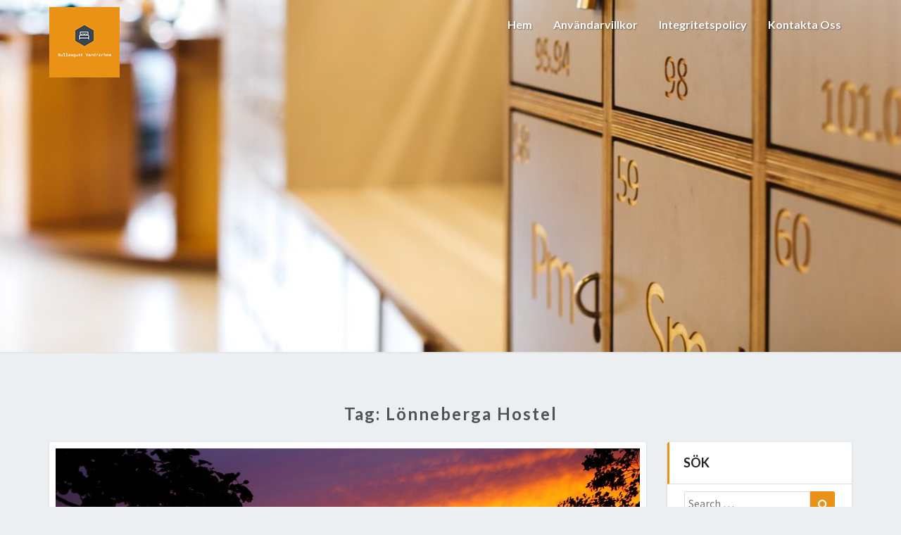

--- FILE ---
content_type: text/html; charset=UTF-8
request_url: https://www.bullaugust.se/tag/lonneberga-hostel/
body_size: 9840
content:
<!DOCTYPE html>
<html xmlns="http://www.w3.org/1999/xhtml" lang="sv-SE">
<head>
  <meta charset="UTF-8" />
  <meta name="viewport" content="width=device-width" />
  <link rel="profile" href="https://gmpg.org/xfn/11" />
  <link rel="pingback" href="https://www.bullaugust.se/xmlrpc.php" />

  <title>Lönneberga Hostel  - Bull August → En blogg om boende och vandrarhem</title>
<meta name="robots" content="follow, noindex">
<meta property="og:url" content="https://www.bullaugust.se/tag/lonneberga-hostel/">
<meta property="og:site_name" content="Bull August → En blogg om boende och vandrarhem">
<meta property="og:locale" content="sv_SE">
<meta property="og:type" content="object">
<meta property="og:title" content="Lönneberga Hostel  - Bull August → En blogg om boende och vandrarhem">
<meta property="fb:pages" content="">
<meta property="fb:admins" content="">
<meta property="fb:app_id" content="">
<meta name="twitter:card" content="summary">
<meta name="twitter:title" content="Lönneberga Hostel  - Bull August → En blogg om boende och vandrarhem">
<link rel='dns-prefetch' href='//fonts.googleapis.com' />
<link rel="alternate" type="application/rss+xml" title="Bull August → En blogg om boende och vandrarhem &raquo; Feed" href="https://www.bullaugust.se/feed/" />
<link rel="alternate" type="application/rss+xml" title="Bull August → En blogg om boende och vandrarhem &raquo; Lönneberga Hostel Tag Feed" href="https://www.bullaugust.se/tag/lonneberga-hostel/feed/" />
<script type="text/javascript">
window._wpemojiSettings = {"baseUrl":"https:\/\/s.w.org\/images\/core\/emoji\/14.0.0\/72x72\/","ext":".png","svgUrl":"https:\/\/s.w.org\/images\/core\/emoji\/14.0.0\/svg\/","svgExt":".svg","source":{"concatemoji":"https:\/\/www.bullaugust.se\/wp-includes\/js\/wp-emoji-release.min.js?ver=6.1.9"}};
/*! This file is auto-generated */
!function(e,a,t){var n,r,o,i=a.createElement("canvas"),p=i.getContext&&i.getContext("2d");function s(e,t){var a=String.fromCharCode,e=(p.clearRect(0,0,i.width,i.height),p.fillText(a.apply(this,e),0,0),i.toDataURL());return p.clearRect(0,0,i.width,i.height),p.fillText(a.apply(this,t),0,0),e===i.toDataURL()}function c(e){var t=a.createElement("script");t.src=e,t.defer=t.type="text/javascript",a.getElementsByTagName("head")[0].appendChild(t)}for(o=Array("flag","emoji"),t.supports={everything:!0,everythingExceptFlag:!0},r=0;r<o.length;r++)t.supports[o[r]]=function(e){if(p&&p.fillText)switch(p.textBaseline="top",p.font="600 32px Arial",e){case"flag":return s([127987,65039,8205,9895,65039],[127987,65039,8203,9895,65039])?!1:!s([55356,56826,55356,56819],[55356,56826,8203,55356,56819])&&!s([55356,57332,56128,56423,56128,56418,56128,56421,56128,56430,56128,56423,56128,56447],[55356,57332,8203,56128,56423,8203,56128,56418,8203,56128,56421,8203,56128,56430,8203,56128,56423,8203,56128,56447]);case"emoji":return!s([129777,127995,8205,129778,127999],[129777,127995,8203,129778,127999])}return!1}(o[r]),t.supports.everything=t.supports.everything&&t.supports[o[r]],"flag"!==o[r]&&(t.supports.everythingExceptFlag=t.supports.everythingExceptFlag&&t.supports[o[r]]);t.supports.everythingExceptFlag=t.supports.everythingExceptFlag&&!t.supports.flag,t.DOMReady=!1,t.readyCallback=function(){t.DOMReady=!0},t.supports.everything||(n=function(){t.readyCallback()},a.addEventListener?(a.addEventListener("DOMContentLoaded",n,!1),e.addEventListener("load",n,!1)):(e.attachEvent("onload",n),a.attachEvent("onreadystatechange",function(){"complete"===a.readyState&&t.readyCallback()})),(e=t.source||{}).concatemoji?c(e.concatemoji):e.wpemoji&&e.twemoji&&(c(e.twemoji),c(e.wpemoji)))}(window,document,window._wpemojiSettings);
</script>
<style type="text/css">
img.wp-smiley,
img.emoji {
	display: inline !important;
	border: none !important;
	box-shadow: none !important;
	height: 1em !important;
	width: 1em !important;
	margin: 0 0.07em !important;
	vertical-align: -0.1em !important;
	background: none !important;
	padding: 0 !important;
}
</style>
	<style type="text/css" media="all">
.wpautoterms-footer{background-color:#ffffff;text-align:center;}
.wpautoterms-footer a{color:#000000;font-family:Arial, sans-serif;font-size:14px;}
.wpautoterms-footer .separator{color:#cccccc;font-family:Arial, sans-serif;font-size:14px;}</style>
<link rel='stylesheet' id='wp-block-library-css' href='https://www.bullaugust.se/wp-includes/css/dist/block-library/style.min.css?ver=6.1.9' type='text/css' media='all' />
<link rel='stylesheet' id='classic-theme-styles-css' href='https://www.bullaugust.se/wp-includes/css/classic-themes.min.css?ver=1' type='text/css' media='all' />
<style id='global-styles-inline-css' type='text/css'>
body{--wp--preset--color--black: #000000;--wp--preset--color--cyan-bluish-gray: #abb8c3;--wp--preset--color--white: #ffffff;--wp--preset--color--pale-pink: #f78da7;--wp--preset--color--vivid-red: #cf2e2e;--wp--preset--color--luminous-vivid-orange: #ff6900;--wp--preset--color--luminous-vivid-amber: #fcb900;--wp--preset--color--light-green-cyan: #7bdcb5;--wp--preset--color--vivid-green-cyan: #00d084;--wp--preset--color--pale-cyan-blue: #8ed1fc;--wp--preset--color--vivid-cyan-blue: #0693e3;--wp--preset--color--vivid-purple: #9b51e0;--wp--preset--gradient--vivid-cyan-blue-to-vivid-purple: linear-gradient(135deg,rgba(6,147,227,1) 0%,rgb(155,81,224) 100%);--wp--preset--gradient--light-green-cyan-to-vivid-green-cyan: linear-gradient(135deg,rgb(122,220,180) 0%,rgb(0,208,130) 100%);--wp--preset--gradient--luminous-vivid-amber-to-luminous-vivid-orange: linear-gradient(135deg,rgba(252,185,0,1) 0%,rgba(255,105,0,1) 100%);--wp--preset--gradient--luminous-vivid-orange-to-vivid-red: linear-gradient(135deg,rgba(255,105,0,1) 0%,rgb(207,46,46) 100%);--wp--preset--gradient--very-light-gray-to-cyan-bluish-gray: linear-gradient(135deg,rgb(238,238,238) 0%,rgb(169,184,195) 100%);--wp--preset--gradient--cool-to-warm-spectrum: linear-gradient(135deg,rgb(74,234,220) 0%,rgb(151,120,209) 20%,rgb(207,42,186) 40%,rgb(238,44,130) 60%,rgb(251,105,98) 80%,rgb(254,248,76) 100%);--wp--preset--gradient--blush-light-purple: linear-gradient(135deg,rgb(255,206,236) 0%,rgb(152,150,240) 100%);--wp--preset--gradient--blush-bordeaux: linear-gradient(135deg,rgb(254,205,165) 0%,rgb(254,45,45) 50%,rgb(107,0,62) 100%);--wp--preset--gradient--luminous-dusk: linear-gradient(135deg,rgb(255,203,112) 0%,rgb(199,81,192) 50%,rgb(65,88,208) 100%);--wp--preset--gradient--pale-ocean: linear-gradient(135deg,rgb(255,245,203) 0%,rgb(182,227,212) 50%,rgb(51,167,181) 100%);--wp--preset--gradient--electric-grass: linear-gradient(135deg,rgb(202,248,128) 0%,rgb(113,206,126) 100%);--wp--preset--gradient--midnight: linear-gradient(135deg,rgb(2,3,129) 0%,rgb(40,116,252) 100%);--wp--preset--duotone--dark-grayscale: url('#wp-duotone-dark-grayscale');--wp--preset--duotone--grayscale: url('#wp-duotone-grayscale');--wp--preset--duotone--purple-yellow: url('#wp-duotone-purple-yellow');--wp--preset--duotone--blue-red: url('#wp-duotone-blue-red');--wp--preset--duotone--midnight: url('#wp-duotone-midnight');--wp--preset--duotone--magenta-yellow: url('#wp-duotone-magenta-yellow');--wp--preset--duotone--purple-green: url('#wp-duotone-purple-green');--wp--preset--duotone--blue-orange: url('#wp-duotone-blue-orange');--wp--preset--font-size--small: 13px;--wp--preset--font-size--medium: 20px;--wp--preset--font-size--large: 36px;--wp--preset--font-size--x-large: 42px;--wp--preset--spacing--20: 0.44rem;--wp--preset--spacing--30: 0.67rem;--wp--preset--spacing--40: 1rem;--wp--preset--spacing--50: 1.5rem;--wp--preset--spacing--60: 2.25rem;--wp--preset--spacing--70: 3.38rem;--wp--preset--spacing--80: 5.06rem;}:where(.is-layout-flex){gap: 0.5em;}body .is-layout-flow > .alignleft{float: left;margin-inline-start: 0;margin-inline-end: 2em;}body .is-layout-flow > .alignright{float: right;margin-inline-start: 2em;margin-inline-end: 0;}body .is-layout-flow > .aligncenter{margin-left: auto !important;margin-right: auto !important;}body .is-layout-constrained > .alignleft{float: left;margin-inline-start: 0;margin-inline-end: 2em;}body .is-layout-constrained > .alignright{float: right;margin-inline-start: 2em;margin-inline-end: 0;}body .is-layout-constrained > .aligncenter{margin-left: auto !important;margin-right: auto !important;}body .is-layout-constrained > :where(:not(.alignleft):not(.alignright):not(.alignfull)){max-width: var(--wp--style--global--content-size);margin-left: auto !important;margin-right: auto !important;}body .is-layout-constrained > .alignwide{max-width: var(--wp--style--global--wide-size);}body .is-layout-flex{display: flex;}body .is-layout-flex{flex-wrap: wrap;align-items: center;}body .is-layout-flex > *{margin: 0;}:where(.wp-block-columns.is-layout-flex){gap: 2em;}.has-black-color{color: var(--wp--preset--color--black) !important;}.has-cyan-bluish-gray-color{color: var(--wp--preset--color--cyan-bluish-gray) !important;}.has-white-color{color: var(--wp--preset--color--white) !important;}.has-pale-pink-color{color: var(--wp--preset--color--pale-pink) !important;}.has-vivid-red-color{color: var(--wp--preset--color--vivid-red) !important;}.has-luminous-vivid-orange-color{color: var(--wp--preset--color--luminous-vivid-orange) !important;}.has-luminous-vivid-amber-color{color: var(--wp--preset--color--luminous-vivid-amber) !important;}.has-light-green-cyan-color{color: var(--wp--preset--color--light-green-cyan) !important;}.has-vivid-green-cyan-color{color: var(--wp--preset--color--vivid-green-cyan) !important;}.has-pale-cyan-blue-color{color: var(--wp--preset--color--pale-cyan-blue) !important;}.has-vivid-cyan-blue-color{color: var(--wp--preset--color--vivid-cyan-blue) !important;}.has-vivid-purple-color{color: var(--wp--preset--color--vivid-purple) !important;}.has-black-background-color{background-color: var(--wp--preset--color--black) !important;}.has-cyan-bluish-gray-background-color{background-color: var(--wp--preset--color--cyan-bluish-gray) !important;}.has-white-background-color{background-color: var(--wp--preset--color--white) !important;}.has-pale-pink-background-color{background-color: var(--wp--preset--color--pale-pink) !important;}.has-vivid-red-background-color{background-color: var(--wp--preset--color--vivid-red) !important;}.has-luminous-vivid-orange-background-color{background-color: var(--wp--preset--color--luminous-vivid-orange) !important;}.has-luminous-vivid-amber-background-color{background-color: var(--wp--preset--color--luminous-vivid-amber) !important;}.has-light-green-cyan-background-color{background-color: var(--wp--preset--color--light-green-cyan) !important;}.has-vivid-green-cyan-background-color{background-color: var(--wp--preset--color--vivid-green-cyan) !important;}.has-pale-cyan-blue-background-color{background-color: var(--wp--preset--color--pale-cyan-blue) !important;}.has-vivid-cyan-blue-background-color{background-color: var(--wp--preset--color--vivid-cyan-blue) !important;}.has-vivid-purple-background-color{background-color: var(--wp--preset--color--vivid-purple) !important;}.has-black-border-color{border-color: var(--wp--preset--color--black) !important;}.has-cyan-bluish-gray-border-color{border-color: var(--wp--preset--color--cyan-bluish-gray) !important;}.has-white-border-color{border-color: var(--wp--preset--color--white) !important;}.has-pale-pink-border-color{border-color: var(--wp--preset--color--pale-pink) !important;}.has-vivid-red-border-color{border-color: var(--wp--preset--color--vivid-red) !important;}.has-luminous-vivid-orange-border-color{border-color: var(--wp--preset--color--luminous-vivid-orange) !important;}.has-luminous-vivid-amber-border-color{border-color: var(--wp--preset--color--luminous-vivid-amber) !important;}.has-light-green-cyan-border-color{border-color: var(--wp--preset--color--light-green-cyan) !important;}.has-vivid-green-cyan-border-color{border-color: var(--wp--preset--color--vivid-green-cyan) !important;}.has-pale-cyan-blue-border-color{border-color: var(--wp--preset--color--pale-cyan-blue) !important;}.has-vivid-cyan-blue-border-color{border-color: var(--wp--preset--color--vivid-cyan-blue) !important;}.has-vivid-purple-border-color{border-color: var(--wp--preset--color--vivid-purple) !important;}.has-vivid-cyan-blue-to-vivid-purple-gradient-background{background: var(--wp--preset--gradient--vivid-cyan-blue-to-vivid-purple) !important;}.has-light-green-cyan-to-vivid-green-cyan-gradient-background{background: var(--wp--preset--gradient--light-green-cyan-to-vivid-green-cyan) !important;}.has-luminous-vivid-amber-to-luminous-vivid-orange-gradient-background{background: var(--wp--preset--gradient--luminous-vivid-amber-to-luminous-vivid-orange) !important;}.has-luminous-vivid-orange-to-vivid-red-gradient-background{background: var(--wp--preset--gradient--luminous-vivid-orange-to-vivid-red) !important;}.has-very-light-gray-to-cyan-bluish-gray-gradient-background{background: var(--wp--preset--gradient--very-light-gray-to-cyan-bluish-gray) !important;}.has-cool-to-warm-spectrum-gradient-background{background: var(--wp--preset--gradient--cool-to-warm-spectrum) !important;}.has-blush-light-purple-gradient-background{background: var(--wp--preset--gradient--blush-light-purple) !important;}.has-blush-bordeaux-gradient-background{background: var(--wp--preset--gradient--blush-bordeaux) !important;}.has-luminous-dusk-gradient-background{background: var(--wp--preset--gradient--luminous-dusk) !important;}.has-pale-ocean-gradient-background{background: var(--wp--preset--gradient--pale-ocean) !important;}.has-electric-grass-gradient-background{background: var(--wp--preset--gradient--electric-grass) !important;}.has-midnight-gradient-background{background: var(--wp--preset--gradient--midnight) !important;}.has-small-font-size{font-size: var(--wp--preset--font-size--small) !important;}.has-medium-font-size{font-size: var(--wp--preset--font-size--medium) !important;}.has-large-font-size{font-size: var(--wp--preset--font-size--large) !important;}.has-x-large-font-size{font-size: var(--wp--preset--font-size--x-large) !important;}
.wp-block-navigation a:where(:not(.wp-element-button)){color: inherit;}
:where(.wp-block-columns.is-layout-flex){gap: 2em;}
.wp-block-pullquote{font-size: 1.5em;line-height: 1.6;}
</style>
<link rel='stylesheet' id='wpautoterms_css-css' href='https://www.bullaugust.se/wp-content/plugins/auto-terms-of-service-and-privacy-policy/css/wpautoterms.css?ver=6.1.9' type='text/css' media='all' />
<link rel='stylesheet' id='contact-form-7-css' href='https://www.bullaugust.se/wp-content/plugins/contact-form-7/includes/css/styles.css?ver=5.7.7' type='text/css' media='all' />
<link rel='stylesheet' id='math-captcha-frontend-css' href='https://www.bullaugust.se/wp-content/plugins/wp-math-captcha/css/frontend.css?ver=6.1.9' type='text/css' media='all' />
<link rel='stylesheet' id='bootstrap-css' href='https://www.bullaugust.se/wp-content/themes/lighthouse/css/bootstrap.css?ver=6.1.9' type='text/css' media='all' />
<link rel='stylesheet' id='lighthouse-style-css' href='https://www.bullaugust.se/wp-content/themes/lighthouse/style.css?ver=6.1.9' type='text/css' media='all' />
<style id='lighthouse-style-inline-css' type='text/css'>
	/* Color Scheme */

	/* Accent Color */

	a:active,
	a:hover,
	a:focus {
		color: #e99215;
	}

	.navbar-default .navbar-nav > li > a:hover, .navbar-default .navbar-nav > li > a:focus {
		color: #e99215;
	}

	.navbar-default .navbar-toggle:hover, .navbar-default .navbar-toggle:focus {
		background-color: #e99215;
		background: #e99215;
		border-color:#e99215;
	}

	.navbar-default .navbar-nav > .active > a, .navbar-default .navbar-nav > .active > a:hover, .navbar-default .navbar-nav > .active > a:focus {
		color: #e99215 !important;			
	}

	.dropdown-menu > .active > a, .dropdown-menu > .active > a:hover, .dropdown-menu > .active > a:focus {	    
		background-color: #e99215;
	}
	.btn, .btn-default:visited, .btn-default:active:hover, .btn-default.active:hover, .btn-default:active:focus, .btn-default.active:focus, .btn-default:active.focus, .btn-default.active.focus {
		background: #e99215;
	}

	.navbar-default .navbar-nav > .open > a, .navbar-default .navbar-nav > .open > a:hover, .navbar-default .navbar-nav > .open > a:focus {
		color: #e99215;
	}
	.cat-links a, .tags-links a {
		color: #e99215;
	}
	.navbar-default .navbar-nav > li > .dropdown-menu > li > a:hover,
	.navbar-default .navbar-nav > li > .dropdown-menu > li > a:focus {
		color: #fff;
		background-color: #e99215;
	}
	h5.entry-date a:hover {
		color: #e99215;
	}

	 #respond input#submit {
	background-color: #e99215;
	background: #e99215;
}
.navbar-default .navbar-nav .open .dropdown-menu > .active > a, .navbar-default .navbar-nav .open .dropdown-menu > .active > a:hover, .navbar-default .navbar-nav .open .dropdown-menu > .active > a:focus {
	background-color: #fff;

}
.top-widgets h3:after {
	display: block;
	max-width: 60px;
	background:  #e99215;
	height: 3px;
	content: ' ';
	margin: 0 auto;
	margin-top: 10px;
}
.bottom-widgets h3:after {
	display: block;
	max-width: 60px;
	background:  #e99215;
	height: 3px;
	content: ' ';
	margin: 0 auto;
	margin-top: 10px;
}
button:hover, button, button:active, button:focus {
	border: 1px solid #e99215;
	background-color:#e99215;
	background:#e99215;
}
.dropdown-menu .current-menu-item.current_page_item a, .dropdown-menu .current-menu-item.current_page_item a:hover, .dropdown-menu .current-menu-item.current_page_item a:active, .dropdown-menu .current-menu-item.current_page_item a:focus {
	background: #e99215 !important;
	color:#fff !important
}
@media (max-width: 767px) {
	.navbar-default .navbar-nav .open .dropdown-menu > li > a:hover {
		background-color: #e99215;
		color: #fff;
	}
}
blockquote {
	border-left: 5px solid #e99215;
}
.sticky-post{
	background: #e99215;
	color:white;
}

.entry-title a:hover,
.entry-title a:focus{
	color: #e99215;
}

.entry-header .entry-meta::after{
	background: #e99215;
}

.post-password-form input[type="submit"], .post-password-form input[type="submit"]:hover, .post-password-form input[type="submit"]:focus, .post-password-form input[type="submit"]:active {
	background-color: #e99215;

}

.fa {
	color: #e99215;
}

.btn-default{
	border-bottom: 1px solid #e99215;
}

.btn-default:hover, .btn-default:focus{
	border-bottom: 1px solid #e99215;
	background-color: #e99215;
}

.nav-previous:hover, .nav-next:hover{
	border: 1px solid #e99215;
	background-color: #e99215;
}

.next-post a:hover,.prev-post a:hover{
	color: #e99215;
}

.posts-navigation .next-post a:hover .fa, .posts-navigation .prev-post a:hover .fa{
	color: #e99215;
}


#secondary .widget-title {
border-left: 3px solid #e99215;
}

	#secondary .widget a:hover,
	#secondary .widget a:focus{
color: #e99215;
}

	#secondary .widget_calendar tbody a {
background-color: #e99215;
color: #fff;
padding: 0.2em;
}

	#secondary .widget_calendar tbody a:hover{
background-color: #e99215;
color: #fff;
padding: 0.2em;
}	

</style>
<link rel='stylesheet' id='font-awesome-css' href='https://www.bullaugust.se/wp-content/themes/lighthouse/font-awesome/css/font-awesome.min.css?ver=6.1.9' type='text/css' media='all' />
<link rel='stylesheet' id='lighthousegooglefonts-css' href='//fonts.googleapis.com/css?family=Lato:400,300italic,700,700i|Source+Sans+Pro:400,400italic' type='text/css' media='all' />
<script type='text/javascript' src='https://www.bullaugust.se/wp-includes/js/jquery/jquery.min.js?ver=3.6.1' id='jquery-core-js'></script>
<script type='text/javascript' src='https://www.bullaugust.se/wp-includes/js/jquery/jquery-migrate.min.js?ver=3.3.2' id='jquery-migrate-js'></script>
<script type='text/javascript' src='https://www.bullaugust.se/wp-includes/js/dist/vendor/regenerator-runtime.min.js?ver=0.13.9' id='regenerator-runtime-js'></script>
<script type='text/javascript' src='https://www.bullaugust.se/wp-includes/js/dist/vendor/wp-polyfill.min.js?ver=3.15.0' id='wp-polyfill-js'></script>
<script type='text/javascript' src='https://www.bullaugust.se/wp-includes/js/dist/dom-ready.min.js?ver=392bdd43726760d1f3ca' id='wp-dom-ready-js'></script>
<script type='text/javascript' src='https://www.bullaugust.se/wp-content/plugins/auto-terms-of-service-and-privacy-policy/js/base.js?ver=3.0.4' id='wpautoterms_base-js'></script>
<!--[if lt IE 9]>
<script type='text/javascript' src='https://www.bullaugust.se/wp-content/themes/lighthouse/js/html5shiv.js?ver=3.7.3' id='html5shiv-js'></script>
<![endif]-->
<link rel="https://api.w.org/" href="https://www.bullaugust.se/wp-json/" /><link rel="alternate" type="application/json" href="https://www.bullaugust.se/wp-json/wp/v2/tags/10" /><link rel="EditURI" type="application/rsd+xml" title="RSD" href="https://www.bullaugust.se/xmlrpc.php?rsd" />
<link rel="wlwmanifest" type="application/wlwmanifest+xml" href="https://www.bullaugust.se/wp-includes/wlwmanifest.xml" />
<meta name="generator" content="WordPress 6.1.9" />

	<style type="text/css">
	.site-header { background: ; }
	.footer-widgets h3 { color: ; }
	.site-footer { background: ; }
	.footer-widget-wrapper { background: ; }
	.row.site-info { color: ; }
	#secondary h3.widget-title, #secondary h4.widget-title { color: ; }
	#secondary .widget { background: ; }
	#secondary .widget a { color: ; }
	#secondary .widget li { border-color: ; }
   	.site-description, .site-title { color: ; }
	.site-title::after{ background-color: ; }
   	.site-description, .site-title { color: ; }
	.site-title::after{ background-color: ; }	
	.navbar-default { background-color: ; }
	.navbar-default .navbar-nav>li>a { color: ; }
	.navbar-default .navbar-brand { color: ; }
	h1.entry-title, .entry-header .entry-title a { color: ; }
	.entry-content, .entry-summary { color: ; }
	h5.entry-date, h5.entry-date a { color: ; }
	.top-widgets { background: ; }
	.top-widgets h3 { color: ; }
	.top-widgets, .top-widgets p { color: ; }
	.bottom-widgets { background: ; }
	.bottom-widgets h3 { color: ; }
	.bottom-widgets, .bottom-widgets p { color: ; }

	</style>
		<style type="text/css" id="lighthouse-header-css">
					.site-header {
					background: url(https://bullaugust.se/wp-content/uploads/sites/17/2019/08/cropped-bullaugust-header-img.jpg) no-repeat scroll top;
											background-size: cover;
						background-position:center;
						height: 500px
									}

				@media (min-width: 768px) and (max-width: 1024px){
					.site-header {
													background-size: cover;
							background-position:center;
							height: 350px;
										
					}
				}

				@media (max-width: 767px) {
					.site-header {
													background-size: cover;
							background-position:center;
							height: 300px;
										
					}
				}
				@media (max-width: 359px) {
					.site-header {
													background-size: cover;
							background-position:center;
							height: 200px;
												
					}
					
				}
				.site-header{
					-webkit-box-shadow: 0px 0px 2px 1px rgba(182,182,182,0.3);
			    	-moz-box-shadow: 0px 0px 2px 1px rgba(182,182,182,0.3);
			    	-o-box-shadow: 0px 0px 2px 1px rgba(182,182,182,0.3);
			    	box-shadow: 0px 0px 2px 1px rgba(182,182,182,0.3);
				}
  
	
	</style>
	<link rel="icon" href="https://www.bullaugust.se/wp-content/uploads/sites/17/2019/08/favicon-e1565319323574.png" sizes="32x32" />
<link rel="icon" href="https://www.bullaugust.se/wp-content/uploads/sites/17/2019/08/favicon-e1565319323574.png" sizes="192x192" />
<link rel="apple-touch-icon" href="https://www.bullaugust.se/wp-content/uploads/sites/17/2019/08/favicon-e1565319323574.png" />
<meta name="msapplication-TileImage" content="https://www.bullaugust.se/wp-content/uploads/sites/17/2019/08/favicon-e1565319323574.png" />
</head>

<body class="archive tag tag-lonneberga-hostel tag-10 wp-custom-logo">
  <div id="page" class="hfeed site">
    <header id="masthead"  role="banner">
      <nav class="navbar lh-nav-bg-transform navbar-default navbar-fixed-top navbar-left" role="navigation"> 
        <!-- Brand and toggle get grouped for better mobile display --> 
        <div class="container" id="navigation_menu">
          <div class="navbar-header"> 
                        <button type="button" class="navbar-toggle" data-toggle="collapse" data-target=".navbar-ex1-collapse"> 
              <span class="sr-only">Toggle Navigation</span> 
              <span class="icon-bar"></span> 
              <span class="icon-bar"></span> 
              <span class="icon-bar"></span> 
            </button> 
                        <a href="https://www.bullaugust.se/">
              <a href="https://www.bullaugust.se/" class="custom-logo-link" rel="home"><img width="100" height="100" src="https://www.bullaugust.se/wp-content/uploads/sites/17/2019/08/bullaugust-logo-1.png" class="custom-logo" alt="bullaugust-logo" decoding="async" /></a>            </a>
          </div> 
          <div class="collapse navbar-collapse navbar-ex1-collapse"><ul id="menu-top" class="nav navbar-nav"><li id="menu-item-60" class="menu-item menu-item-type-custom menu-item-object-custom menu-item-home menu-item-60"><a title="Hem" href="https://www.bullaugust.se/">Hem</a></li>
<li id="menu-item-61" class="menu-item menu-item-type-post_type menu-item-object-page menu-item-61"><a title="Användarvillkor" href="https://www.bullaugust.se/anvandarvillkor/">Användarvillkor</a></li>
<li id="menu-item-62" class="menu-item menu-item-type-post_type menu-item-object-page menu-item-62"><a title="Integritetspolicy" href="https://www.bullaugust.se/integritetspolicy/">Integritetspolicy</a></li>
<li id="menu-item-63" class="menu-item menu-item-type-post_type menu-item-object-page menu-item-63"><a title="Kontakta oss" href="https://www.bullaugust.se/kontakta-oss/">Kontakta oss</a></li>
</ul></div>
          </div><!--#container-->
        </nav>

        <div class="site-header">
          <div class="site-branding">   
          <a class="home-link" href="https://www.bullaugust.se/" title="Bull August → En blogg om boende och vandrarhem" rel="home">
                                        </a>
          </div><!--.site-branding-->
        </div><!--.site-header--> 
      </header>    


      <div class="container"> 
        <div class="row">
          <div class="col-md-4">
                      </div>
          <div class="col-md-4">
                    </div>
         <div class="col-md-4">
                  </div>

      </div>
    </div>

    <div id="content" class="site-content"><div class="container">
	<div class="row">
		

		
			<header class="archive-page-header">
				<h3 class="archive-page-title">Tag: <span>Lönneberga Hostel</span></h3>			</header><!-- .page-header -->

			<div id="primary" class="col-md-9 content-area">
				<main id="main" class="site-main" role="main">

										
						
<article id="post-138"  class="post-content post-138 post type-post status-publish format-standard has-post-thumbnail hentry category-vandrarhem tag-hestra-guesthouse tag-kalmar-sjomanshem tag-lonneberga-hostel tag-stf-hostel-sodra-ljunga tag-tranas-vandrarhem">

	
<a href="https://www.bullaugust.se/5-bra-vandrarhem-i-smaland/" rel="bookmark">
	<div class="featured-image"><img width="865" height="576" src="https://www.bullaugust.se/wp-content/uploads/sites/17/2020/12/linden-900906_1280-min.jpg" class="attachment-lighthouse-full-width size-lighthouse-full-width wp-post-image" alt="" decoding="async" /></div>	</a>	
	<header class="entry-header">	
	
		<span class="screen-reader-text">5 bra vandrarhem i Småland</span>

					<h2 class="entry-title">
				<a href="https://www.bullaugust.se/5-bra-vandrarhem-i-smaland/" rel="bookmark">5 bra vandrarhem i Småland</a>
			</h2>
		
				<div class="entry-meta">
			<h5 class="entry-date">By <span class="author vcard"><a class="url fn n" href="https://www.bullaugust.se/author/admin/" title="View all posts by admin" rel="author">admin</a></span></span>
	| <a href="https://www.bullaugust.se/5-bra-vandrarhem-i-smaland/" title="12:19" rel="bookmark"><time class="entry-date" datetime="2020-12-28T12:19:01+02:00" pubdate>28 december, 2020 </time></a><span class="byline"><span class="sep"></span></h5>
		</div><!-- .entry-meta -->
			</header><!-- .entry-header -->
	
			<div class="entry-content">
				
<p>Det finns ett flertal bra vandrarhem i Småland, och i denna artikel pratar vi mer om 5 småländska vandrarhem som både är prispressade samt populära.</p>



<p>De nedanstående vandrarhemmen passar perfekt för en <a href="https://www.bullaugust.se/hemester-i-sverige/" data-type="post" data-id="130">hemester i Sverige</a>.</p>



<div style="height:20px" aria-hidden="true" class="wp-block-spacer"></div>



<h3>Populära vandrarhem i Småland</h3>



<ol type="1"><li>Tranås Vandrarhem</li><li>Kalmar Sjömanshem</li><li>Lönneberga Hostel</li><li>Hestra Guesthouse</li><li>STF Hostel Södra Ljunga</li></ol>



<p>Nedan pratar vi mer om de vandrarhem som precis nämnts i större detalj.</p>



<div style="height:20px" aria-hidden="true" class="wp-block-spacer"></div>



<h2>1. Tranås Vandrarhem: Naturskönt vandrarhem i Tranås</h2>



<p>Tranås Vandrarhem, som logiskt nog är beläget i Tranås, är ett lantligt vandrarhem med både enkel- och familjerum. Området lämpar sig väl för både cykling samt vandring, och cykeluthyrning finns tillgänglig på plats hos Tranås Vandrarhem.</p>



<p>Du måste dock dela badrum med övriga gäster, men utsikten samt trädgården, vari det även finns en grill, ska vara någonting utöver det vanliga.</p>



<div style="height:20px" aria-hidden="true" class="wp-block-spacer"></div>



<h3>10 fakta om Tranås vandrarhem:</h3>



<ol type="1"><li>Badmintonutrustning finns att hyra&nbsp;</li><li>Tennisutrustning finns att hyra&nbsp;</li><li>Du kan hyra cykel&nbsp;</li><li>Lekplats finns tillgänglig vid vandrarhemmet</li><li>Gratis WiFi</li><li>Eldstad och grill finns tillgängligt i trädgården</li><li>En golfbana finns tillgänglig 3 km bort</li><li>Fiskemöjligheter finns, men fiskekort krävs</li><li>Gemensamt kök finns tillgängligt</li><li>Gratis parkering</li></ol>



<div style="height:20px" aria-hidden="true" class="wp-block-spacer"></div>



<figure class="wp-block-image size-large"><img decoding="async" loading="lazy" width="1280" height="851" src="https://bullaugust.se/wp-content/uploads/sites/17/2020/12/go-2862605_1280-min.jpg" alt="" class="wp-image-140"/></figure>



<div style="height:20px" aria-hidden="true" class="wp-block-spacer"></div>



<h2>2. Kalmar Sjömanshem: Ett strandnära vandrarhem</h2>



<p>Kalmar Sjömanshem är beläget 300 meter från Kattrumpanstranden, och förutom ett strandnära läge inkluderas även en gemensam lounge, en trädgård samt en terrass i boupplevelsen. Från Vandrarhemmet är det cirka 6 km till Ölandsbron och Ikea i Kalmar.</p>



<p>Om Öland eller Ikea inte lockar är även Kalmar slott, Kalmar äventyrsbad samt Kalmar teater tre populära turistattraktioner som för såväl stora som små.</p>



<div style="height:20px" aria-hidden="true" class="wp-block-spacer"></div>



<h3>10 fakta om Kalmar Sjömanshem:</h3>



<ol type="1"><li>Bara 300 meter till närmsta bar och café; Hamnkaféet.</li><li>Bara 900 meter till Kalmar konstmuseum</li><li>Bara 1,1 km till Kalmar slott</li><li>Bara 5,9 km till Kalmar golfklubb</li><li>Gratis WiFi</li><li>Gratis parkering</li><li>Gemensam trädgård med terrass</li><li>Daglig städning mot pristillägg</li><li>Picknickområde i anslutning till vandrarhemmet</li><li>Utomhusmöbler finns tillgängliga i trädgården</li></ol>



<div style="height:20px" aria-hidden="true" class="wp-block-spacer"></div>



<h2>3. Lönneberga Hostel: Ett mysigt vandrarhem</h2>



<p>Lönneberga Vandrarhem är beläget 500 meter från en sandstrand, närmare bestämt Silverån badplats. Alla har tillgång till en garderob men tv-rummet delar alla gäster på, så även badrummen och köket. På trädgården finns det dessutom en badtunna, och du får även hyra badmintonutrustning utan kostnad.</p>



<div style="height:20px" aria-hidden="true" class="wp-block-spacer"></div>



<h3>10 fakta om Lönneberga Hostel</h3>



<ol type="1"><li>Bara 15 km till Astrid Lindgrens Värd</li><li>Eldstad finns tillgänglig vid trädgården</li><li>Grillmöjligheter finns</li><li>Gratis WiFi</li><li>Du kan hyra kanot mot en tilläggsavgift</li><li>Biljard finns tillgängligt</li><li>Lekplats finns tillgängligt</li><li>Fiske finns tillgängligt, men fiskekort erfordras</li><li>Daglig städning mot pristillägg</li><li>Gratis parkering</li></ol>



<div style="height:20px" aria-hidden="true" class="wp-block-spacer"></div>



<h2>4. Hestra Guesthouse: Ett modernt vandrarhem</h2>



<p>Hos Hestra Guesthouse kan du <a href="https://www.bullaugust.se/hur-man-gor-for-att-bo-miljovanligt/" data-type="post" data-id="24">bo miljövänligt</a>, och där finns det mesta; en grillplats, en trädgård med terrass samt närhet till såväl vandringsstråk som plogade skidspår. Samtliga besökare som recenserat vandrarhemmet på <a href="https://www.booking.com/hotel/se/hestra-guesthouse-hestra.sv.html?aid=356980;label=gog235jc-1DCAYYiAQoyAFCB3NtYWxhbmRIJVgDaMgBiAEBmAEluAEXyAEM2AED6AEB-AECiAIBqAIDuALtsIX_BcACAdICJDcxYzljMGNiLTZlOTAtNGU5Ni1hMzhiLTIwYjJlMjMyODBkM9gCBOACAQ;sid=bd897bb37fcce458bf6d9632411796ed">Booking.com</a> är mycket nöjda med sina upplevelser.</p>



<div style="height:20px" aria-hidden="true" class="wp-block-spacer"></div>



<h3>10 fakta om Hestra Guesthouse</h3>



<ol type="1"><li>Gratis WiFi</li><li>Fyrbäddsrum från 550 kr/natt</li><li>Husdjur tillåts (unikt)</li><li>Cirka 4 mil från Jönköping Flygplats</li><li>Du kan hyra cykel mot pristillägg</li><li>Vackra cykelleder finns tillgängliga</li><li>Gratis parkering</li><li>Eluttag nära sängen så du kan ladda din telefon</li><li>Möjlighet till fiske, men fiskekort krävs dock</li><li>Gemensamt TV-rum</li></ol>



<div style="height:20px" aria-hidden="true" class="wp-block-spacer"></div>



<h2>STF Hostel Södra Ljunga: Ett naturskönt vandrarhem&nbsp;</h2>



<p>Hostel Södra Ljunga är ett STF-märkt vandrarhem i Småland, och består av en kulturmärkt 1700-talsbyggnad som är såväl vacker som välbevarad. I byggnaden finns även ett museum, och till den lilla staden Ljungby är det cirka 1,7 km.</p>



<p>I Lingmuseet återfinns både 1700-talsmöbler samt artefakter från samma tidsepok. Det finns även ett gemensamt tv-rum på boendet, så även grillmöjligheter.</p>



<div style="height:20px" aria-hidden="true" class="wp-block-spacer"></div>



<h3>10 fakta om Hostel Södra Ljunga</h3>



<ol type="1"><li>Fyrbäddsrum från 550 kr/natt</li><li>Familjerum från 720 kr/natt</li><li>5 mil till Växjö Flygplats</li><li>Möjlighet att hyra kajak mot pristillägg</li><li>Husdjur tillåts vid förfrågan</li><li>Gratis WiFi</li><li>Kostnadsfri parkering</li><li>Gemensam trädgård</li><li>Närhet till fiske, men fiskekort krävs</li><li>Flerspråkig personal (svenska och engelska)</li></ol>



<p></p>

							</div><!-- .entry-content -->

	<footer class="entry-footer">
			</footer><!-- .entry-footer -->
</article><!-- #post-## -->

							
							
						
					</main><!-- #main -->
				</div><!-- #primary -->

				<div id="secondary" class="col-md-3 sidebar widget-area" role="complementary">
       <aside id="search-2" class="widget widget_search"><h4 class="widget-title">Sök</h4>
<form role="search" method="get" class="search-form" action="https://www.bullaugust.se/">
	<label>
		<span class="screen-reader-text">Search for:</span>
		<input type="search" class="search-field" placeholder="Search &hellip;" value="" name="s" title="Search for:" />
	</label>
	<button type="submit" class="search-submit"><span class="screen-reader-text">Search</span></button>
</form>
</aside>
		<aside id="recent-posts-2" class="widget widget_recent_entries">
		<h4 class="widget-title">Tidigare inlägg</h4>
		<ul>
											<li>
					<a href="https://www.bullaugust.se/att-starta-vandrarhem/">Att starta vandrarhem</a>
									</li>
											<li>
					<a href="https://www.bullaugust.se/sa-kan-ett-vandrarhem-finansieras/">Så kan ett vandrarhem finansieras</a>
									</li>
											<li>
					<a href="https://www.bullaugust.se/5-bra-vandrarhem-i-smaland/">5 bra vandrarhem i Småland</a>
									</li>
											<li>
					<a href="https://www.bullaugust.se/hemester-i-sverige/">Hemester i Sverige</a>
									</li>
											<li>
					<a href="https://www.bullaugust.se/sa-bestaller-du-ratt-solceller/">Så beställer du rätt solceller</a>
									</li>
					</ul>

		</aside><aside id="categories-2" class="widget widget_categories"><h4 class="widget-title">Kategorier</h4>
			<ul>
					<li class="cat-item cat-item-2"><a href="https://www.bullaugust.se/category/levande/">Levande</a>
</li>
	<li class="cat-item cat-item-3"><a href="https://www.bullaugust.se/category/miljovanlig/">Miljövänlig</a>
</li>
	<li class="cat-item cat-item-7"><a href="https://www.bullaugust.se/category/vandrarhem/">Vandrarhem</a>
</li>
			</ul>

			</aside><aside id="archives-2" class="widget widget_archive"><h4 class="widget-title">Arkiv</h4>
			<ul>
					<li><a href='https://www.bullaugust.se/2021/06/'>juni 2021</a></li>
	<li><a href='https://www.bullaugust.se/2021/01/'>januari 2021</a></li>
	<li><a href='https://www.bullaugust.se/2020/12/'>december 2020</a></li>
	<li><a href='https://www.bullaugust.se/2020/10/'>oktober 2020</a></li>
	<li><a href='https://www.bullaugust.se/2019/11/'>november 2019</a></li>
	<li><a href='https://www.bullaugust.se/2019/08/'>augusti 2019</a></li>
			</ul>

			</aside><aside id="media_image-2" class="widget widget_media_image"><img width="176" height="287" src="https://www.bullaugust.se/wp-content/uploads/sites/17/2019/08/ads.jpg" class="image wp-image-67  attachment-full size-full" alt="ads" decoding="async" loading="lazy" style="max-width: 100%; height: auto;" srcset="https://www.bullaugust.se/wp-content/uploads/sites/17/2019/08/ads.jpg 176w, https://www.bullaugust.se/wp-content/uploads/sites/17/2019/08/ads-166x270.jpg 166w" sizes="(max-width: 176px) 100vw, 176px" /></aside></div><!-- #secondary .widget-area -->


			

			</div> <!--.row-->            
		</div><!--.container-->
		


    <div class="container"> 
    <div class="row">
        <div class="col-md-4">
                   </div>
        <div class="col-md-4">
                   </div>
        <div class="col-md-4">
            
        </div>
      </div>
    </div>



</div><!-- #content -->
<div class="footer-widget-wrapper">
		<div class="container">

	<div class="row">
			<div class="col-md-4">
				 
			</div>
			<div class="col-md-4">
				 
			</div>
			<div class="col-md-4">
				 
			</div>
		</div>
	</div>
</div>
<footer id="colophon" class="site-footer" role="contentinfo">
	<div class="row site-info">
		&copy; 2026 Bull August → En blogg om boende och vandrarhem			| Alla rättigheter reserverade.
				</div><!-- .site-info -->
</footer><!-- #colophon -->
</div><!-- #page -->

<script type='text/javascript' src='https://www.bullaugust.se/wp-content/plugins/contact-form-7/includes/swv/js/index.js?ver=5.7.7' id='swv-js'></script>
<script type='text/javascript' id='contact-form-7-js-extra'>
/* <![CDATA[ */
var wpcf7 = {"api":{"root":"https:\/\/www.bullaugust.se\/wp-json\/","namespace":"contact-form-7\/v1"}};
/* ]]> */
</script>
<script type='text/javascript' src='https://www.bullaugust.se/wp-content/plugins/contact-form-7/includes/js/index.js?ver=5.7.7' id='contact-form-7-js'></script>
<script type='text/javascript' src='https://www.bullaugust.se/wp-content/themes/lighthouse/js/bootstrap.js?ver=6.1.9' id='bootstrap-js'></script>
<script type='text/javascript' src='https://www.bullaugust.se/wp-content/themes/lighthouse/js/skip-link-focus-fix.js?ver=20130115' id='lighthouse-skip-link-focus-fix-js'></script>
<script type='text/javascript' src='https://www.bullaugust.se/wp-content/themes/lighthouse/js/lighthouse.js?ver=6.1.9' id='lighthouse-js-js'></script>



<script defer src="https://static.cloudflareinsights.com/beacon.min.js/vcd15cbe7772f49c399c6a5babf22c1241717689176015" integrity="sha512-ZpsOmlRQV6y907TI0dKBHq9Md29nnaEIPlkf84rnaERnq6zvWvPUqr2ft8M1aS28oN72PdrCzSjY4U6VaAw1EQ==" data-cf-beacon='{"version":"2024.11.0","token":"471b70106b804fd4877c6926185361fd","r":1,"server_timing":{"name":{"cfCacheStatus":true,"cfEdge":true,"cfExtPri":true,"cfL4":true,"cfOrigin":true,"cfSpeedBrain":true},"location_startswith":null}}' crossorigin="anonymous"></script>
</body>
</html>


--- FILE ---
content_type: application/javascript
request_url: https://www.bullaugust.se/wp-content/themes/lighthouse/js/lighthouse.js?ver=6.1.9
body_size: -375
content:
//Remove menu class on scrolldown adding solid white bg
!function(a){"use strict"; a(window).scroll(function(){a(this).scrollTop()>1?a(".navbar").removeClass("lh-nav-bg-transform"):a(".navbar").addClass("lh-nav-bg-transform")})}(jQuery);
//Menu dropdown functionality
!function(a){"use strict"; a(window).scroll(function(){a(this).scrollTop()>1?a(".navbar").removeClass("lh-nav-bg-transform"):a(".navbar").addClass("lh-nav-bg-transform")})}(jQuery),function(a){a(".navbar-nav > li.menu-item > a").click(function(){"_blank"!=a(this).attr("target")&&"dropdown-toggle"!=a(this).attr("class")&&(window.location=a(this).attr("href"))}),a(".navbar-nav > li.menu-item > .dropdown-toggle").click(function(){"_blank"==a(this).attr("target")?window.open(this.href):window.location=a(this).attr("href")}),a(".dropdown").hover(function(){a(this).addClass("open")},function(){a(this).removeClass("open")});var b=function(b){height=b,a("#cc_spacer").css("height",height+"px")};a(window).resize(function(){b(a("#navigation_menu").height())}),a(window).ready(function(){b(a("#navigation_menu").height())})}(jQuery);
